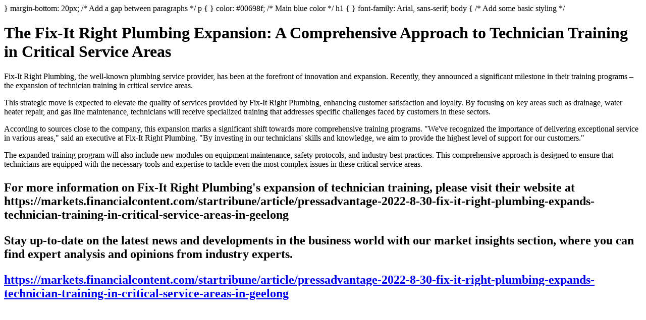

--- FILE ---
content_type: text/html;charset=UTF-8
request_url: https://www.mysitefeed.com/preview/446051.html
body_size: 1242
content:
<!DOCTYPE html>
<html>
<head>
<title>The Fix-It Right Plumbing Expansion: A Comprehensive Approach to Technician Training in Critical Service Areas</title>
<meta charset="UTF-8">
<meta name="viewport" content="width=device-width, initial-scale=1.0">
<style>
<meta name="description" content="} margin-bottom: 20px; /* Add a gap between paragraphs */ p { } color: #00698f; /* Main blue color */ h1 { } font-family: Arial, sans-serif; body { /* Add so...">
</head>
<body>
</style>
}
margin-bottom: 20px; /* Add a gap between paragraphs */
p {
}
color: #00698f; /* Main blue color */
h1 {
}
font-family: Arial, sans-serif;
body {
/* Add some basic styling */
<h1>The Fix-It Right Plumbing Expansion: A Comprehensive Approach to Technician Training in Critical Service Areas</h1>

<p>Fix-It Right Plumbing, the well-known plumbing service provider, has been at the forefront of innovation and expansion. Recently, they announced a significant milestone in their training programs – the expansion of technician training in critical service areas.</p>

<p>This strategic move is expected to elevate the quality of services provided by Fix-It Right Plumbing, enhancing customer satisfaction and loyalty. By focusing on key areas such as drainage, water heater repair, and gas line maintenance, technicians will receive specialized training that addresses specific challenges faced by customers in these sectors.</p>

<p>According to sources close to the company, this expansion marks a significant shift towards more comprehensive training programs. "We've recognized the importance of delivering exceptional service in various areas," said an executive at Fix-It Right Plumbing. "By investing in our technicians' skills and knowledge, we aim to provide the highest level of support for our customers."</p>

<p>The expanded training program will also include new modules on equipment maintenance, safety protocols, and industry best practices. This comprehensive approach is designed to ensure that technicians are equipped with the necessary tools and expertise to tackle even the most complex issues in these critical service areas.</p>

<h2 Reference Link: </h2>
<p>For more information on Fix-It Right Plumbing's expansion of technician training, please visit their website at https://markets.financialcontent.com/startribune/article/pressadvantage-2022-8-30-fix-it-right-plumbing-expands-technician-training-in-critical-service-areas-in-geelong</p>

<p>Stay up-to-date on the latest news and developments in the business world with our market insights section, where you can find expert analysis and opinions from industry experts.</p>
<p><a href="https://markets.financialcontent.com/startribune/article/pressadvantage-2022-8-30-fix-it-right-plumbing-expands-technician-training-in-critical-service-areas-in-geelong">https://markets.financialcontent.com/startribune/article/pressadvantage-2022-8-30-fix-it-right-plumbing-expands-technician-training-in-critical-service-areas-in-geelong</a></p>
</body>

<!-- MSF-step1 -->
</html>